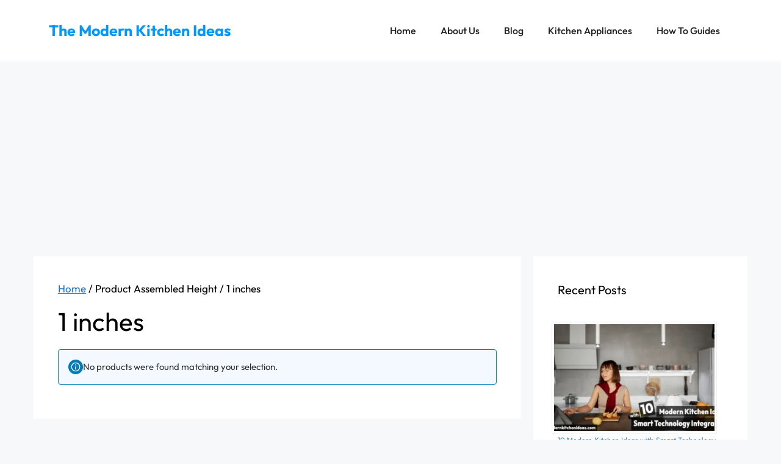

--- FILE ---
content_type: text/html; charset=utf-8
request_url: https://www.google.com/recaptcha/api2/aframe
body_size: 267
content:
<!DOCTYPE HTML><html><head><meta http-equiv="content-type" content="text/html; charset=UTF-8"></head><body><script nonce="TeRw48lbHW57uxtOvmQuxQ">/** Anti-fraud and anti-abuse applications only. See google.com/recaptcha */ try{var clients={'sodar':'https://pagead2.googlesyndication.com/pagead/sodar?'};window.addEventListener("message",function(a){try{if(a.source===window.parent){var b=JSON.parse(a.data);var c=clients[b['id']];if(c){var d=document.createElement('img');d.src=c+b['params']+'&rc='+(localStorage.getItem("rc::a")?sessionStorage.getItem("rc::b"):"");window.document.body.appendChild(d);sessionStorage.setItem("rc::e",parseInt(sessionStorage.getItem("rc::e")||0)+1);localStorage.setItem("rc::h",'1769142610198');}}}catch(b){}});window.parent.postMessage("_grecaptcha_ready", "*");}catch(b){}</script></body></html>

--- FILE ---
content_type: text/css
request_url: https://www.themodernkitchenideas.com/wp-content/uploads/generatepress/fonts/fonts.css?ver=1745060133
body_size: 32
content:
:root {
--gp-font--outfit: "Outfit";
}

@font-face {
	font-display: auto;
	font-family: "Outfit";
	font-style: normal;
	font-weight: 100 900;
	src: url('https://www.themodernkitchenideas.com/wp-content/uploads/generatepress/fonts/outfit/QGYvz_MVcBeNP4NJtEtqUYTkntBJ.woff2') format('woff2');
}
